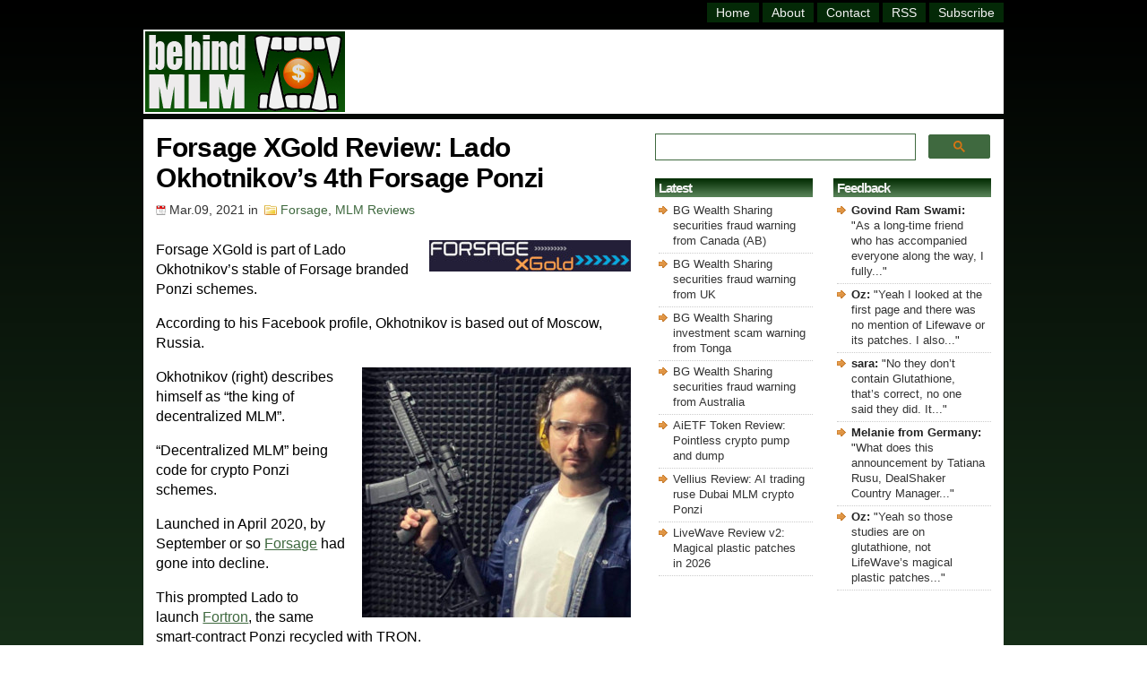

--- FILE ---
content_type: text/html; charset=UTF-8
request_url: https://behindmlm.com/mlm-reviews/forsage-xgold-review-lado-okhotnikovs-4th-forsage-ponzi/
body_size: 16045
content:
 <!-- WP Post Template: longpost -->

<!DOCTYPE HTML>

<html>

<head>
	
<meta name="viewport" content="width=device-width, initial-scale=1">

<meta http-equiv="Content-Type" content="text/html; charset=UTF-8" />

<title>Forsage XGold Review: Lado Okhotnikov’s 4th Forsage Ponzi</title>

<link rel="stylesheet" href="https://behindmlm.com/wp-content/themes/BehindMLM2/style.css" type="text/css" media="screen" />
<link rel="alternate" type="application/rss+xml" title="BehindMLM RSS Feed" href="https://behindmlm.com/feed/" />
<link rel="pingback" href="https://behindmlm.com/xmlrpc.php" />
<link rel="icon" type="image/x-icon" href="https://behindmlm.com/favicon.ico" />
	
<!-- Google AutoAds code -->
	
<script async src="//pagead2.googlesyndication.com/pagead/js/adsbygoogle.js"></script>
<script>
     (adsbygoogle = window.adsbygoogle || []).push({
          google_ad_client: "ca-pub-1989076782517459",
          enable_page_level_ads: true
     });
</script>
	
		<!-- Global site tag (gtag.js) - Google Analytics -->

<script async src="https://www.googletagmanager.com/gtag/js?id=G-SBVC6ZKEK6"></script>
<script>
  window.dataLayer = window.dataLayer || [];
  function gtag(){dataLayer.push(arguments);}
  gtag('js', new Date());

  gtag('config', 'G-SBVC6ZKEK6');
</script>

<!-- end Analytics code -->
	
<!-- Reader Revenue Code -->
	
	<script async type="application/javascript"
        src="https://news.google.com/swg/js/v1/swg-basic.js"></script>
<script>
  (self.SWG_BASIC = self.SWG_BASIC || []).push( basicSubscriptions => {
    basicSubscriptions.init({
      type: "NewsArticle",
      isPartOfType: ["Product"],
      isPartOfProductId: "CAow4MrUCw:openaccess",
      clientOptions: { theme: "light", lang: "en" },
    });
  });
</script>

<!-- end Reader Revenue Code -->

<meta name='robots' content='index, follow, max-image-preview:large, max-snippet:-1, max-video-preview:-1' />

	<!-- This site is optimized with the Yoast SEO plugin v26.7 - https://yoast.com/wordpress/plugins/seo/ -->
	<link rel="canonical" href="https://behindmlm.com/mlm-reviews/forsage-xgold-review-lado-okhotnikovs-4th-forsage-ponzi/" />
	<script type="application/ld+json" class="yoast-schema-graph">{"@context":"https://schema.org","@graph":[{"@type":"Article","@id":"https://behindmlm.com/mlm-reviews/forsage-xgold-review-lado-okhotnikovs-4th-forsage-ponzi/#article","isPartOf":{"@id":"https://behindmlm.com/mlm-reviews/forsage-xgold-review-lado-okhotnikovs-4th-forsage-ponzi/"},"author":{"name":"Oz","@id":"https://behindmlm.com/#/schema/person/ea125510511c8b2aa3cd2ad28719049f"},"headline":"Forsage XGold Review: Lado Okhotnikov’s 4th Forsage Ponzi","datePublished":"2021-03-09T08:58:21+00:00","dateModified":"2022-08-06T03:43:54+00:00","mainEntityOfPage":{"@id":"https://behindmlm.com/mlm-reviews/forsage-xgold-review-lado-okhotnikovs-4th-forsage-ponzi/"},"wordCount":639,"commentCount":7,"publisher":{"@id":"https://behindmlm.com/#organization"},"image":{"@id":"https://behindmlm.com/mlm-reviews/forsage-xgold-review-lado-okhotnikovs-4th-forsage-ponzi/#primaryimage"},"thumbnailUrl":"https://behindmlm.com/wp-content/uploads/2021/03/forsage-xgold-logo.jpg","articleSection":["Forsage","MLM Reviews"],"inLanguage":"en-US","potentialAction":[{"@type":"CommentAction","name":"Comment","target":["https://behindmlm.com/mlm-reviews/forsage-xgold-review-lado-okhotnikovs-4th-forsage-ponzi/#respond"]}]},{"@type":"WebPage","@id":"https://behindmlm.com/mlm-reviews/forsage-xgold-review-lado-okhotnikovs-4th-forsage-ponzi/","url":"https://behindmlm.com/mlm-reviews/forsage-xgold-review-lado-okhotnikovs-4th-forsage-ponzi/","name":"Forsage XGold Review: Lado Okhotnikov’s 4th Forsage Ponzi","isPartOf":{"@id":"https://behindmlm.com/#website"},"primaryImageOfPage":{"@id":"https://behindmlm.com/mlm-reviews/forsage-xgold-review-lado-okhotnikovs-4th-forsage-ponzi/#primaryimage"},"image":{"@id":"https://behindmlm.com/mlm-reviews/forsage-xgold-review-lado-okhotnikovs-4th-forsage-ponzi/#primaryimage"},"thumbnailUrl":"https://behindmlm.com/wp-content/uploads/2021/03/forsage-xgold-logo.jpg","datePublished":"2021-03-09T08:58:21+00:00","dateModified":"2022-08-06T03:43:54+00:00","breadcrumb":{"@id":"https://behindmlm.com/mlm-reviews/forsage-xgold-review-lado-okhotnikovs-4th-forsage-ponzi/#breadcrumb"},"inLanguage":"en-US","potentialAction":[{"@type":"ReadAction","target":["https://behindmlm.com/mlm-reviews/forsage-xgold-review-lado-okhotnikovs-4th-forsage-ponzi/"]}]},{"@type":"ImageObject","inLanguage":"en-US","@id":"https://behindmlm.com/mlm-reviews/forsage-xgold-review-lado-okhotnikovs-4th-forsage-ponzi/#primaryimage","url":"https://behindmlm.com/wp-content/uploads/2021/03/forsage-xgold-logo.jpg","contentUrl":"https://behindmlm.com/wp-content/uploads/2021/03/forsage-xgold-logo.jpg","width":225,"height":35},{"@type":"BreadcrumbList","@id":"https://behindmlm.com/mlm-reviews/forsage-xgold-review-lado-okhotnikovs-4th-forsage-ponzi/#breadcrumb","itemListElement":[{"@type":"ListItem","position":1,"name":"Home","item":"https://behindmlm.com/"},{"@type":"ListItem","position":2,"name":"Forsage XGold Review: Lado Okhotnikov’s 4th Forsage Ponzi"}]},{"@type":"WebSite","@id":"https://behindmlm.com/#website","url":"https://behindmlm.com/","name":"BehindMLM","description":"Latest MLM news and reviews","publisher":{"@id":"https://behindmlm.com/#organization"},"potentialAction":[{"@type":"SearchAction","target":{"@type":"EntryPoint","urlTemplate":"https://behindmlm.com/?s={search_term_string}"},"query-input":{"@type":"PropertyValueSpecification","valueRequired":true,"valueName":"search_term_string"}}],"inLanguage":"en-US"},{"@type":"Organization","@id":"https://behindmlm.com/#organization","name":"BehindMLM","url":"https://behindmlm.com/","logo":{"@type":"ImageObject","inLanguage":"en-US","@id":"https://behindmlm.com/#/schema/logo/image/","url":"https://behindmlm.com/wp-content/uploads/2010/04/behindmlm-logo.gif","contentUrl":"https://behindmlm.com/wp-content/uploads/2010/04/behindmlm-logo.gif","width":225,"height":90,"caption":"BehindMLM"},"image":{"@id":"https://behindmlm.com/#/schema/logo/image/"}},{"@type":"Person","@id":"https://behindmlm.com/#/schema/person/ea125510511c8b2aa3cd2ad28719049f","name":"Oz","image":{"@type":"ImageObject","inLanguage":"en-US","@id":"https://behindmlm.com/#/schema/person/image/","url":"https://secure.gravatar.com/avatar/9b7ea007ae3259143ad790b12146388e1dd6f2c83c1ada81606df2a22dee5230?s=96&d=identicon&r=g","contentUrl":"https://secure.gravatar.com/avatar/9b7ea007ae3259143ad790b12146388e1dd6f2c83c1ada81606df2a22dee5230?s=96&d=identicon&r=g","caption":"Oz"}}]}</script>
	<!-- / Yoast SEO plugin. -->


<link rel='dns-prefetch' href='//stats.wp.com' />
<link rel="alternate" type="application/rss+xml" title="BehindMLM &raquo; Forsage XGold Review: Lado Okhotnikov’s 4th Forsage Ponzi Comments Feed" href="https://behindmlm.com/mlm-reviews/forsage-xgold-review-lado-okhotnikovs-4th-forsage-ponzi/feed/" />
<style id='wp-img-auto-sizes-contain-inline-css' type='text/css'>
img:is([sizes=auto i],[sizes^="auto," i]){contain-intrinsic-size:3000px 1500px}
/*# sourceURL=wp-img-auto-sizes-contain-inline-css */
</style>
<style id='wp-emoji-styles-inline-css' type='text/css'>

	img.wp-smiley, img.emoji {
		display: inline !important;
		border: none !important;
		box-shadow: none !important;
		height: 1em !important;
		width: 1em !important;
		margin: 0 0.07em !important;
		vertical-align: -0.1em !important;
		background: none !important;
		padding: 0 !important;
	}
/*# sourceURL=wp-emoji-styles-inline-css */
</style>
<style id='wp-block-library-inline-css' type='text/css'>
:root{--wp-block-synced-color:#7a00df;--wp-block-synced-color--rgb:122,0,223;--wp-bound-block-color:var(--wp-block-synced-color);--wp-editor-canvas-background:#ddd;--wp-admin-theme-color:#007cba;--wp-admin-theme-color--rgb:0,124,186;--wp-admin-theme-color-darker-10:#006ba1;--wp-admin-theme-color-darker-10--rgb:0,107,160.5;--wp-admin-theme-color-darker-20:#005a87;--wp-admin-theme-color-darker-20--rgb:0,90,135;--wp-admin-border-width-focus:2px}@media (min-resolution:192dpi){:root{--wp-admin-border-width-focus:1.5px}}.wp-element-button{cursor:pointer}:root .has-very-light-gray-background-color{background-color:#eee}:root .has-very-dark-gray-background-color{background-color:#313131}:root .has-very-light-gray-color{color:#eee}:root .has-very-dark-gray-color{color:#313131}:root .has-vivid-green-cyan-to-vivid-cyan-blue-gradient-background{background:linear-gradient(135deg,#00d084,#0693e3)}:root .has-purple-crush-gradient-background{background:linear-gradient(135deg,#34e2e4,#4721fb 50%,#ab1dfe)}:root .has-hazy-dawn-gradient-background{background:linear-gradient(135deg,#faaca8,#dad0ec)}:root .has-subdued-olive-gradient-background{background:linear-gradient(135deg,#fafae1,#67a671)}:root .has-atomic-cream-gradient-background{background:linear-gradient(135deg,#fdd79a,#004a59)}:root .has-nightshade-gradient-background{background:linear-gradient(135deg,#330968,#31cdcf)}:root .has-midnight-gradient-background{background:linear-gradient(135deg,#020381,#2874fc)}:root{--wp--preset--font-size--normal:16px;--wp--preset--font-size--huge:42px}.has-regular-font-size{font-size:1em}.has-larger-font-size{font-size:2.625em}.has-normal-font-size{font-size:var(--wp--preset--font-size--normal)}.has-huge-font-size{font-size:var(--wp--preset--font-size--huge)}.has-text-align-center{text-align:center}.has-text-align-left{text-align:left}.has-text-align-right{text-align:right}.has-fit-text{white-space:nowrap!important}#end-resizable-editor-section{display:none}.aligncenter{clear:both}.items-justified-left{justify-content:flex-start}.items-justified-center{justify-content:center}.items-justified-right{justify-content:flex-end}.items-justified-space-between{justify-content:space-between}.screen-reader-text{border:0;clip-path:inset(50%);height:1px;margin:-1px;overflow:hidden;padding:0;position:absolute;width:1px;word-wrap:normal!important}.screen-reader-text:focus{background-color:#ddd;clip-path:none;color:#444;display:block;font-size:1em;height:auto;left:5px;line-height:normal;padding:15px 23px 14px;text-decoration:none;top:5px;width:auto;z-index:100000}html :where(.has-border-color){border-style:solid}html :where([style*=border-top-color]){border-top-style:solid}html :where([style*=border-right-color]){border-right-style:solid}html :where([style*=border-bottom-color]){border-bottom-style:solid}html :where([style*=border-left-color]){border-left-style:solid}html :where([style*=border-width]){border-style:solid}html :where([style*=border-top-width]){border-top-style:solid}html :where([style*=border-right-width]){border-right-style:solid}html :where([style*=border-bottom-width]){border-bottom-style:solid}html :where([style*=border-left-width]){border-left-style:solid}html :where(img[class*=wp-image-]){height:auto;max-width:100%}:where(figure){margin:0 0 1em}html :where(.is-position-sticky){--wp-admin--admin-bar--position-offset:var(--wp-admin--admin-bar--height,0px)}@media screen and (max-width:600px){html :where(.is-position-sticky){--wp-admin--admin-bar--position-offset:0px}}

/*# sourceURL=wp-block-library-inline-css */
</style><style id='global-styles-inline-css' type='text/css'>
:root{--wp--preset--aspect-ratio--square: 1;--wp--preset--aspect-ratio--4-3: 4/3;--wp--preset--aspect-ratio--3-4: 3/4;--wp--preset--aspect-ratio--3-2: 3/2;--wp--preset--aspect-ratio--2-3: 2/3;--wp--preset--aspect-ratio--16-9: 16/9;--wp--preset--aspect-ratio--9-16: 9/16;--wp--preset--color--black: #000000;--wp--preset--color--cyan-bluish-gray: #abb8c3;--wp--preset--color--white: #ffffff;--wp--preset--color--pale-pink: #f78da7;--wp--preset--color--vivid-red: #cf2e2e;--wp--preset--color--luminous-vivid-orange: #ff6900;--wp--preset--color--luminous-vivid-amber: #fcb900;--wp--preset--color--light-green-cyan: #7bdcb5;--wp--preset--color--vivid-green-cyan: #00d084;--wp--preset--color--pale-cyan-blue: #8ed1fc;--wp--preset--color--vivid-cyan-blue: #0693e3;--wp--preset--color--vivid-purple: #9b51e0;--wp--preset--gradient--vivid-cyan-blue-to-vivid-purple: linear-gradient(135deg,rgb(6,147,227) 0%,rgb(155,81,224) 100%);--wp--preset--gradient--light-green-cyan-to-vivid-green-cyan: linear-gradient(135deg,rgb(122,220,180) 0%,rgb(0,208,130) 100%);--wp--preset--gradient--luminous-vivid-amber-to-luminous-vivid-orange: linear-gradient(135deg,rgb(252,185,0) 0%,rgb(255,105,0) 100%);--wp--preset--gradient--luminous-vivid-orange-to-vivid-red: linear-gradient(135deg,rgb(255,105,0) 0%,rgb(207,46,46) 100%);--wp--preset--gradient--very-light-gray-to-cyan-bluish-gray: linear-gradient(135deg,rgb(238,238,238) 0%,rgb(169,184,195) 100%);--wp--preset--gradient--cool-to-warm-spectrum: linear-gradient(135deg,rgb(74,234,220) 0%,rgb(151,120,209) 20%,rgb(207,42,186) 40%,rgb(238,44,130) 60%,rgb(251,105,98) 80%,rgb(254,248,76) 100%);--wp--preset--gradient--blush-light-purple: linear-gradient(135deg,rgb(255,206,236) 0%,rgb(152,150,240) 100%);--wp--preset--gradient--blush-bordeaux: linear-gradient(135deg,rgb(254,205,165) 0%,rgb(254,45,45) 50%,rgb(107,0,62) 100%);--wp--preset--gradient--luminous-dusk: linear-gradient(135deg,rgb(255,203,112) 0%,rgb(199,81,192) 50%,rgb(65,88,208) 100%);--wp--preset--gradient--pale-ocean: linear-gradient(135deg,rgb(255,245,203) 0%,rgb(182,227,212) 50%,rgb(51,167,181) 100%);--wp--preset--gradient--electric-grass: linear-gradient(135deg,rgb(202,248,128) 0%,rgb(113,206,126) 100%);--wp--preset--gradient--midnight: linear-gradient(135deg,rgb(2,3,129) 0%,rgb(40,116,252) 100%);--wp--preset--font-size--small: 13px;--wp--preset--font-size--medium: 20px;--wp--preset--font-size--large: 36px;--wp--preset--font-size--x-large: 42px;--wp--preset--spacing--20: 0.44rem;--wp--preset--spacing--30: 0.67rem;--wp--preset--spacing--40: 1rem;--wp--preset--spacing--50: 1.5rem;--wp--preset--spacing--60: 2.25rem;--wp--preset--spacing--70: 3.38rem;--wp--preset--spacing--80: 5.06rem;--wp--preset--shadow--natural: 6px 6px 9px rgba(0, 0, 0, 0.2);--wp--preset--shadow--deep: 12px 12px 50px rgba(0, 0, 0, 0.4);--wp--preset--shadow--sharp: 6px 6px 0px rgba(0, 0, 0, 0.2);--wp--preset--shadow--outlined: 6px 6px 0px -3px rgb(255, 255, 255), 6px 6px rgb(0, 0, 0);--wp--preset--shadow--crisp: 6px 6px 0px rgb(0, 0, 0);}:where(.is-layout-flex){gap: 0.5em;}:where(.is-layout-grid){gap: 0.5em;}body .is-layout-flex{display: flex;}.is-layout-flex{flex-wrap: wrap;align-items: center;}.is-layout-flex > :is(*, div){margin: 0;}body .is-layout-grid{display: grid;}.is-layout-grid > :is(*, div){margin: 0;}:where(.wp-block-columns.is-layout-flex){gap: 2em;}:where(.wp-block-columns.is-layout-grid){gap: 2em;}:where(.wp-block-post-template.is-layout-flex){gap: 1.25em;}:where(.wp-block-post-template.is-layout-grid){gap: 1.25em;}.has-black-color{color: var(--wp--preset--color--black) !important;}.has-cyan-bluish-gray-color{color: var(--wp--preset--color--cyan-bluish-gray) !important;}.has-white-color{color: var(--wp--preset--color--white) !important;}.has-pale-pink-color{color: var(--wp--preset--color--pale-pink) !important;}.has-vivid-red-color{color: var(--wp--preset--color--vivid-red) !important;}.has-luminous-vivid-orange-color{color: var(--wp--preset--color--luminous-vivid-orange) !important;}.has-luminous-vivid-amber-color{color: var(--wp--preset--color--luminous-vivid-amber) !important;}.has-light-green-cyan-color{color: var(--wp--preset--color--light-green-cyan) !important;}.has-vivid-green-cyan-color{color: var(--wp--preset--color--vivid-green-cyan) !important;}.has-pale-cyan-blue-color{color: var(--wp--preset--color--pale-cyan-blue) !important;}.has-vivid-cyan-blue-color{color: var(--wp--preset--color--vivid-cyan-blue) !important;}.has-vivid-purple-color{color: var(--wp--preset--color--vivid-purple) !important;}.has-black-background-color{background-color: var(--wp--preset--color--black) !important;}.has-cyan-bluish-gray-background-color{background-color: var(--wp--preset--color--cyan-bluish-gray) !important;}.has-white-background-color{background-color: var(--wp--preset--color--white) !important;}.has-pale-pink-background-color{background-color: var(--wp--preset--color--pale-pink) !important;}.has-vivid-red-background-color{background-color: var(--wp--preset--color--vivid-red) !important;}.has-luminous-vivid-orange-background-color{background-color: var(--wp--preset--color--luminous-vivid-orange) !important;}.has-luminous-vivid-amber-background-color{background-color: var(--wp--preset--color--luminous-vivid-amber) !important;}.has-light-green-cyan-background-color{background-color: var(--wp--preset--color--light-green-cyan) !important;}.has-vivid-green-cyan-background-color{background-color: var(--wp--preset--color--vivid-green-cyan) !important;}.has-pale-cyan-blue-background-color{background-color: var(--wp--preset--color--pale-cyan-blue) !important;}.has-vivid-cyan-blue-background-color{background-color: var(--wp--preset--color--vivid-cyan-blue) !important;}.has-vivid-purple-background-color{background-color: var(--wp--preset--color--vivid-purple) !important;}.has-black-border-color{border-color: var(--wp--preset--color--black) !important;}.has-cyan-bluish-gray-border-color{border-color: var(--wp--preset--color--cyan-bluish-gray) !important;}.has-white-border-color{border-color: var(--wp--preset--color--white) !important;}.has-pale-pink-border-color{border-color: var(--wp--preset--color--pale-pink) !important;}.has-vivid-red-border-color{border-color: var(--wp--preset--color--vivid-red) !important;}.has-luminous-vivid-orange-border-color{border-color: var(--wp--preset--color--luminous-vivid-orange) !important;}.has-luminous-vivid-amber-border-color{border-color: var(--wp--preset--color--luminous-vivid-amber) !important;}.has-light-green-cyan-border-color{border-color: var(--wp--preset--color--light-green-cyan) !important;}.has-vivid-green-cyan-border-color{border-color: var(--wp--preset--color--vivid-green-cyan) !important;}.has-pale-cyan-blue-border-color{border-color: var(--wp--preset--color--pale-cyan-blue) !important;}.has-vivid-cyan-blue-border-color{border-color: var(--wp--preset--color--vivid-cyan-blue) !important;}.has-vivid-purple-border-color{border-color: var(--wp--preset--color--vivid-purple) !important;}.has-vivid-cyan-blue-to-vivid-purple-gradient-background{background: var(--wp--preset--gradient--vivid-cyan-blue-to-vivid-purple) !important;}.has-light-green-cyan-to-vivid-green-cyan-gradient-background{background: var(--wp--preset--gradient--light-green-cyan-to-vivid-green-cyan) !important;}.has-luminous-vivid-amber-to-luminous-vivid-orange-gradient-background{background: var(--wp--preset--gradient--luminous-vivid-amber-to-luminous-vivid-orange) !important;}.has-luminous-vivid-orange-to-vivid-red-gradient-background{background: var(--wp--preset--gradient--luminous-vivid-orange-to-vivid-red) !important;}.has-very-light-gray-to-cyan-bluish-gray-gradient-background{background: var(--wp--preset--gradient--very-light-gray-to-cyan-bluish-gray) !important;}.has-cool-to-warm-spectrum-gradient-background{background: var(--wp--preset--gradient--cool-to-warm-spectrum) !important;}.has-blush-light-purple-gradient-background{background: var(--wp--preset--gradient--blush-light-purple) !important;}.has-blush-bordeaux-gradient-background{background: var(--wp--preset--gradient--blush-bordeaux) !important;}.has-luminous-dusk-gradient-background{background: var(--wp--preset--gradient--luminous-dusk) !important;}.has-pale-ocean-gradient-background{background: var(--wp--preset--gradient--pale-ocean) !important;}.has-electric-grass-gradient-background{background: var(--wp--preset--gradient--electric-grass) !important;}.has-midnight-gradient-background{background: var(--wp--preset--gradient--midnight) !important;}.has-small-font-size{font-size: var(--wp--preset--font-size--small) !important;}.has-medium-font-size{font-size: var(--wp--preset--font-size--medium) !important;}.has-large-font-size{font-size: var(--wp--preset--font-size--large) !important;}.has-x-large-font-size{font-size: var(--wp--preset--font-size--x-large) !important;}
/*# sourceURL=global-styles-inline-css */
</style>

<style id='classic-theme-styles-inline-css' type='text/css'>
/*! This file is auto-generated */
.wp-block-button__link{color:#fff;background-color:#32373c;border-radius:9999px;box-shadow:none;text-decoration:none;padding:calc(.667em + 2px) calc(1.333em + 2px);font-size:1.125em}.wp-block-file__button{background:#32373c;color:#fff;text-decoration:none}
/*# sourceURL=/wp-includes/css/classic-themes.min.css */
</style>
<link rel='stylesheet' id='contact-form-7-css' href='https://behindmlm.com/wp-content/plugins/contact-form-7/includes/css/styles.css?ver=6.1.4' type='text/css' media='all' />
	<style>img#wpstats{display:none}</style>
		
<link rel='stylesheet' id='yarppRelatedCss-css' href='https://behindmlm.com/wp-content/plugins/yet-another-related-posts-plugin/style/related.css?ver=5.30.11' type='text/css' media='all' />
<link rel='stylesheet' id='jetpack-top-posts-widget-css' href='https://behindmlm.com/wp-content/plugins/jetpack/modules/widgets/top-posts/style.css?ver=20141013' type='text/css' media='all' />
</head>

<body>
	
	<!-- dynamic HTML for FaceBook like code -->
		
		
	<!-- Facebook like code -->
	
	<div id="fb-root"></div>
    <script async defer crossorigin="anonymous" src="https://connect.facebook.net/en_GB/sdk.js#xfbml=1&version=v14.0" nonce="ztZxBim7"></script>
	
	<!-- end Facebook like code -->

	<div id="wrapper">

<div id="header">
<div class="topright">
<div id="header-menu" class="header-menu"><ul id="menu-master-menu" class="menu"><li id="menu-item-14447" class="menu-item menu-item-type-custom menu-item-object-custom menu-item-home menu-item-14447"><a href="https://behindmlm.com/" title="BehindMLM Homepage">Home</a></li>
<li id="menu-item-14448" class="menu-item menu-item-type-post_type menu-item-object-page menu-item-14448"><a href="https://behindmlm.com/about/" title="About BehindMLM">About</a></li>
<li id="menu-item-14449" class="menu-item menu-item-type-post_type menu-item-object-page menu-item-14449"><a href="https://behindmlm.com/contact-oz/" title="Contact Oz">Contact</a></li>
<li id="menu-item-14450" class="menu-item menu-item-type-custom menu-item-object-custom menu-item-14450"><a target="_blank" rel="nofollow" href="https://feeds.feedburner.com/Behindmlm" title="BehindMLM RSS feed">RSS</a></li>
<li id="menu-item-14451" class="menu-item menu-item-type-custom menu-item-object-custom menu-item-14451"><a rel="nofollow" href="https://behindmlm.com/subscribe-to-behindmlm-via-email/" title="Subcribe to BehindMLM via email">Subscribe</a></li>
</ul></div></div> 
</div> <!-- Closes Header -->

<div class="cleared"></div>

<div id="underheader">

<div id="logo"><h4 class="home"><a href="https://behindmlm.com"><img src="https://behindmlm.com/wp-content/themes/BehindMLM2/images/behindmlm-logo.gif" alt="BehindMLM" width="223" height="90" /></a></h4></div>
	
<div id="headersearchbig">
	<gcse:searchbox-only mobileLayout="disabled"></gcse:searchbox-only>
</div>
		
<div id="headersearchsmall">
	<gcse:searchbox-only mobileLayout="disabled"></gcse:searchbox-only>
</div>

<div id="topad"><script async src="https://pagead2.googlesyndication.com/pagead/js/adsbygoogle.js?client=ca-pub-1989076782517459"
     crossorigin="anonymous"></script>
<!-- top_responsive -->
<ins class="adsbygoogle"
     style="display:inline-block;width:728px;height:86px"
     data-ad-client="ca-pub-1989076782517459"
     data-ad-slot="9133322012"></ins>
<script>
     (adsbygoogle = window.adsbygoogle || []).push({});
</script>
</div>
	
</div><!-- Closes underHeader -->
<div id="main">

<div id="contentwrapper"><div id="content">



<div class="post">

<h1 class="postTitle">Forsage XGold Review: Lado Okhotnikov’s 4th Forsage Ponzi</h1>
<div class="postMeta">
<span class="date">Mar.09, 2021</span> in
<span class="filed"><a href="https://behindmlm.com/companies/forsage/" rel="category tag">Forsage</a>, <a href="https://behindmlm.com/mlm-reviews/" rel="category tag">MLM Reviews</a></span>
</div>
<div class="postContent"><p><img decoding="async" class="alignright size-full wp-image-62331" src="https://behindmlm.com/wp-content/uploads/2021/03/forsage-xgold-logo.jpg" alt="" width="225" height="35" />Forsage XGold is part of Lado Okhotnikov&#8217;s stable of Forsage branded Ponzi schemes.</p>
<p>According to his Facebook profile, Okhotnikov is based out of Moscow, Russia.</p>
<p><img fetchpriority="high" decoding="async" class="alignright size-full wp-image-62321" src="https://behindmlm.com/wp-content/uploads/2021/03/lado-okhotnikov-owner-forsage.jpg" alt="" width="300" height="279" />Okhotnikov (right) describes himself as “the king of decentralized MLM”.</p>
<p>“Decentralized MLM” being code for crypto Ponzi schemes.</p>
<p>Launched in April 2020, by September or so <a href="https://behindmlm.com/mlm-reviews/forsage-review-ethereum-based-cash-gifting-scheme/" target="_blank" rel="noopener">Forsage</a> had gone into decline.</p>
<p>This prompted Lado to launch <a href="https://behindmlm.com/mlm-reviews/fortron-review-forsage-gifting-scam-reboots-with-tron/" target="_blank" rel="noopener">Fortron</a>, the same smart-contract Ponzi recycled with TRON.</p>
<p>After publishing our Forton review last September, I figured that was the end of Okhotnikov’s smart-contract recycling.</p>
<p>Recently however I was contacted by a reader informing me they’d been pitched on new Forsage spinoffs.</p>
<p>Today we’re looking at Okhotnikov’s fourth Forsage company; Forsage XGold.<span id="more-62327"></span></p>
<h2>Forsage XGold&#8217;s Products</h2>
<p>Forsage XGold has no retailable products or services, with affiliates only able to market Forsage XGold affiliate membership itself.</p>
<h2>Forsage XGold&#8217;s Compensation Plan</h2>
<p>Forsage XGold affiliates invest 200 to 1,300,000 TRX on the promise of a 1020% ROI.</p>
<p>Forsage XGold calculates returns through a 2&#215;4 matrix cycler.</p>
<p>A 2&#215;4 matrix places an affiliate at the top of a level, with two positions directly under them:</p>
<p><img decoding="async" class="alignnone size-full wp-image-5750" src="https://behindmlm.com/wp-content/uploads/2011/09/fast-profits-daily-2x3-matrix.jpg" alt="" width="500" height="192" srcset="https://behindmlm.com/wp-content/uploads/2011/09/fast-profits-daily-2x3-matrix.jpg 500w, https://behindmlm.com/wp-content/uploads/2011/09/fast-profits-daily-2x3-matrix-300x115.jpg 300w" sizes="(max-width: 500px) 100vw, 500px" /></p>
<p>These two positions form the first level of the matrix. The second level of the matrix is generated by splitting these first two positions into another two positions each (4 positions).</p>
<p>Levels three and four of the matrix are generated in the same manner, with each new level housing twice as many positions as the previous level.</p>
<p>Each 200 TRX buy-in creates a new position on the first matrix cycler tier.</p>
<p>Positions in the matrix are filled by subsequent 200 TRX position investments.</p>
<p>The split of funds across the 2&#215;4 matrix is as follows:</p>
<ul>
<li>level 1 (2 positions) &#8211; 100% of the buy-in is passed upline to the affiliate who recruited you</li>
<li>level 2 (4 positions) &#8211; 20% of the buy-in is kept</li>
<li>level 3 (8 positions) &#8211; 30% of the buy-in is kept</li>
<li>level 4 (16 positions) &#8211; 50% of the first fourteen position buy-ins is kept, the remaining two positions are used to fund a new Xgold cycler position on the same tier</li>
</ul>
<p>There are fifteen Forsage XGold cycler tiers, the math works out the same across all of them:</p>
<ul>
<li>Tier 1 (detailed above) &#8211; 200 TRX</li>
<li>Tier 2 &#8211; 400 TRX</li>
<li>Tier 3 &#8211; 600 TRX</li>
<li>Tier 4 &#8211; 1600 TRX</li>
<li>Tier 5 &#8211; 3200 TRX</li>
<li>Tier 6 &#8211; 6400 TRX</li>
<li>Tier 7 &#8211; 12,800 TRX</li>
<li>Tier 8 &#8211; 29,600 TRX</li>
<li>Tier 9 &#8211; 51,200 TRX</li>
<li>Tier 10 &#8211; 100,000 TRX</li>
<li>Tier 11 &#8211; 200,000 TRX</li>
<li>Tier 12 &#8211; 500,000 TRX</li>
<li>Tier 14 &#8211; 800,000 TRX</li>
<li>Tier 15 &#8211; 1,300,000 TRX</li>
</ul>
<h2>Joining Forsage XGold</h2>
<p>Forsage XGold affiliate membership starts at 200 TRX.</p>
<p>Full participation in Forsage XGold costs 3,006,000 TRX.</p>
<h2>Conclusion</h2>
<p>Rather than adopt the gifting model of previous Forsage iterations, Forsage XGold is more of a pyramid scheme approach.</p>
<p>The end result is the same though, with a set percentage paid out each matrix cycle.</p>
<p>That slight difference aside, Forsage XGold is a continuation of Lado Okhotnikov&#8217;s Ponzi scamming.</p>
<p>Tron goes in, Okhotnikov takes most of it through admin positions in the upper tiers, recruitment collapses, sorry for your loss.</p>
<p>Looking forward it seems Okhotnikov&#8217;s next Forsage Ponzi will run on &#8220;Binance Smart Chain&#8221;.</p>
<p><img loading="lazy" decoding="async" class="alignnone size-full wp-image-62330" src="https://behindmlm.com/wp-content/uploads/2021/03/binance-chain-forsage-announcement-lado-okhotnikov-facebook.jpg" alt="" width="482" height="360" srcset="https://behindmlm.com/wp-content/uploads/2021/03/binance-chain-forsage-announcement-lado-okhotnikov-facebook.jpg 482w, https://behindmlm.com/wp-content/uploads/2021/03/binance-chain-forsage-announcement-lado-okhotnikov-facebook-300x224.jpg 300w" sizes="auto, (max-width: 482px) 100vw, 482px" /></p>
<p>As stated by Okhotnikov in the above Facebook video;</p>
<blockquote><p>Since at the moment Binance Smart Chain surpasses all other networks, including ethereum, in activity, you can imagine what a furor the launch of Forsage will cause.</p></blockquote>
<p>Like Forsage&#8217;s transition from ethereum to tron; new vehicle, same Ponzi scam.</p>
<p>&nbsp;</p>
<p><strong>Footnote: </strong>This review is part of a series documenting Lado Okhotnikov&#8217;s Forsage Ponzi schemes.</p>
<p>To date that includes:</p>
<ol>
<li><a href="https://behindmlm.com/mlm-reviews/forsage-review-ethereum-based-cash-gifting-scheme/" target="_blank" rel="noopener">Forsage</a> &#8211; launched Feb/Mar 2020</li>
<li><a href="https://behindmlm.com/mlm-reviews/fortron-review-forsage-gifting-scam-reboots-with-tron/" target="_blank" rel="noopener">Fortron</a> &#8211; launched Aug/Sep 2020</li>
<li><a href="https://behindmlm.com/mlm-reviews/forsagetron-review-lado-okhotnikovs-3rd-forsage-ponzi/" target="_blank" rel="noopener">ForsageTron</a> &#8211; launched sometime after Jul 2020</li>
<li>Forsage XGold &#8211; launched Sep 2020</li>
</ol>
<p>&nbsp;</p>
<p><strong>Update 5th August 2022 &#8211; </strong>The SEC has <a href="https://behindmlm.com/companies/sec-charges-eleven-forsage-scammers-with-securities-fraud/" target="_blank" rel="noopener">filed securities fraud charges</a> against Vladimir &#8220;Lado&#8221; Okhotnikov. Ten additional Forsage insiders and US promoters have also been sued.</p>
<p>The SEC alleges Forage and its various together formed a $300 million dollar Ponzi scheme.</p>
</div>

<div id="adsensefooter"><code><br><br></code>

<em>Thanks for reading! Please consider supporting BehindMLM's commitment to independent MLM journalism and consumer awareness:</em>

<code><br><br></code>

<button swg-standard-button="contribution"></button>

<code><br><br><br></code>

<script async src="https://pagead2.googlesyndication.com/pagead/js/adsbygoogle.js?client=ca-pub-1989076782517459"
     crossorigin="anonymous"></script>
<!-- mlm singlepost footer responsive -->
<ins class="adsbygoogle"
     style="display:block"
     data-ad-client="ca-pub-1989076782517459"
     data-ad-slot="3538585681"
     data-ad-format="auto"
     data-full-width-responsive="true"></ins>
<script>
     (adsbygoogle = window.adsbygoogle || []).push({});
</script>

<code><br><br></code>

<div class="fb-like" data-href="https://behindmlm.com/mlm-reviews/forsage-xgold-review-lado-okhotnikovs-4th-forsage-ponzi/" data-width="" data-layout="button_count" data-action="like" data-size="small" data-share="false" style="top: 8px;"></div> &nbsp; &nbsp; <a href="https://twitter.com/share?ref_src=twsrc%5Etfw" class="twitter-share-button" data-size="default" data-show-count="false">Tweet</a><script async src="https://platform.twitter.com/widgets.js" charset="utf-8"></script></div>

<div class='yarpp yarpp-related yarpp-related-website yarpp-template-yarpp-template-example'>

<div id="relposts">

<h5>Related Posts:</h5>
<ol>
		<li><a href="https://behindmlm.com/mlm-reviews/incomatrix-review-75-trx-stretched-thin-ponzi-cycler/" rel="bookmark">Incomatrix Review: 75 TRX stretched thin Ponzi cycler</a> <font size="2">- Mar 29th, 2021</font><!-- (826.672)--></li>
		<li><a href="https://behindmlm.com/companies/sec-charges-eleven-forsage-scammers-with-securities-fraud/" rel="bookmark">SEC charges eleven Forsage scammers with securities fraud</a> <font size="2">- Aug 2nd, 2022</font><!-- (476.944)--></li>
		<li><a href="https://behindmlm.com/mlm-reviews/fortron-review-forsage-gifting-scam-reboots-with-tron/" rel="bookmark">Fortron Review: Forsage gifting scam reboots with tron</a> <font size="2">- Sep 10th, 2020</font><!-- (402.881)--></li>
		<li><a href="https://behindmlm.com/mlm-reviews/forsage-busd-review-lado-okhotnikovs-5th-forsage-ponzi/" rel="bookmark">Forsage BUSD Review: Lado Okhotnikov&#8217;s 5th Forsage Ponzi</a> <font size="2">- May 16th, 2021</font><!-- (352.451)--></li>
		<li><a href="https://behindmlm.com/mlm-reviews/pandatron-review-trx-smart-contract-matrix-cycler-ponzi/" rel="bookmark">PandaTron Review: TRX smart-contract matrix cycler Ponzi</a> <font size="2">- Nov 14th, 2021</font><!-- (302.135)--></li>
	</ol></div>
</div>

</div> <!-- Closes Post -->

<div class="comment">

<!-- You can start editing here. -->

	<h5 id="comments">7 Comments on &#8220;Forsage XGold Review: Lado Okhotnikov’s 4th Forsage Ponzi&#8221;</h5>

	<ol class="commentlist">

         <!-- comment numbering 1 of 2 -->

	
         <!-- comment numbering 2 of 2 -->

		<div class="wholecomment"><li class="alt" id="comment-435384">
                        
<!-- gravatar code here -->

<img alt='' src='https://secure.gravatar.com/avatar/a0c780c87affa1555a0bad5995d4e8405375ae5cd5c7f4bfe45914aac2f58192?s=42&#038;d=identicon&#038;r=g' srcset='https://secure.gravatar.com/avatar/a0c780c87affa1555a0bad5995d4e8405375ae5cd5c7f4bfe45914aac2f58192?s=84&#038;d=identicon&#038;r=g 2x' class='avatar avatar-42 photo' height='42' width='42' loading='lazy' decoding='async'/>
<!-- gravatar code end -->

			<div class="commentnumber">#1</div>
                        <div class="commentauth">Chuck</div>
						
			<div class="commentmetadata"><a href="#comment-435384" title="">Mar 11th, 2021 at 6:34 am</a>&nbsp;&nbsp;<span id="name435384" style="display: none;">Chuck</span><a class="comment_quote_link" href="javascript:void(null)" title="Click here or select text to quote comment" onmousedown="quote('435384', document.getElementById('name435384').innerHTML, 'comment','div-comment-435384', false);try { addComment.moveForm('div-comment-435384', '435384', 'respond', '62327'); } catch(e) {}; return false;">(Q)</a> </div>

			<div class="comment">
				<div id='q-435384'>
<p>Another Cryptomoron. They’re a dime-a-dozen these days. It’s amazing to see the number of scams associated with BTC and the whole crypto industry. </p>
<p>I did my research outside of the social media hype and my conclusion was that the whole industry is a gigantic scam, including Tether. </p>
<p>Bitcoin is easily the biggest scam in history and it will not end well for millions of people when it goes to zero. It’ll make 1929 look like a pleasant cocktail party.</p>
</div>
			</div>
		
		</li></div>

	
	
         <!-- comment numbering 2 of 2 -->

		<div class="wholecomment"><li id="comment-435493">
                        
<!-- gravatar code here -->

<img alt='' src='https://secure.gravatar.com/avatar/71421a8ea6b244faacde76a0d59bab38f7bf3bb8ae6254fc1d9542a6a282a509?s=42&#038;d=identicon&#038;r=g' srcset='https://secure.gravatar.com/avatar/71421a8ea6b244faacde76a0d59bab38f7bf3bb8ae6254fc1d9542a6a282a509?s=84&#038;d=identicon&#038;r=g 2x' class='avatar avatar-42 photo' height='42' width='42' loading='lazy' decoding='async'/>
<!-- gravatar code end -->

			<div class="commentnumber">#2</div>
                        <div class="commentauth">Sherry</div>
						
			<div class="commentmetadata"><a href="#comment-435493" title="">Mar 13th, 2021 at 2:24 am</a>&nbsp;&nbsp;<span id="name435493" style="display: none;">Sherry</span><a class="comment_quote_link" href="javascript:void(null)" title="Click here or select text to quote comment" onmousedown="quote('435493', document.getElementById('name435493').innerHTML, 'comment','div-comment-435493', false);try { addComment.moveForm('div-comment-435493', '435493', 'respond', '62327'); } catch(e) {}; return false;">(Q)</a> </div>

			<div class="comment">
				<div id='q-435493'>
<p>Just curious to why this is a scam, when you get your commission it goes directly to your own wallet??? So whats the scam???</p>
</div>
			</div>
		
		</li></div>

	
	
         <!-- comment numbering 2 of 2 -->

		<div class="wholecomment"><li class="alt" id="comment-435506">
                        
<!-- gravatar code here -->

<img alt='' src='https://secure.gravatar.com/avatar/9b7ea007ae3259143ad790b12146388e1dd6f2c83c1ada81606df2a22dee5230?s=42&#038;d=identicon&#038;r=g' srcset='https://secure.gravatar.com/avatar/9b7ea007ae3259143ad790b12146388e1dd6f2c83c1ada81606df2a22dee5230?s=84&#038;d=identicon&#038;r=g 2x' class='avatar avatar-42 photo' height='42' width='42' loading='lazy' decoding='async'/>
<!-- gravatar code end -->

			<div class="commentnumber">#3</div>
                        <div class="commentauth">Oz</div>
						
			<div class="commentmetadata"><a href="#comment-435506" title="">Mar 13th, 2021 at 8:04 am</a>&nbsp;&nbsp;<span id="name435506" style="display: none;">Oz</span><a class="comment_quote_link" href="javascript:void(null)" title="Click here or select text to quote comment" onmousedown="quote('435506', document.getElementById('name435506').innerHTML, 'comment','div-comment-435506', false);try { addComment.moveForm('div-comment-435506', '435506', 'respond', '62327'); } catch(e) {}; return false;">(Q)</a> </div>

			<div class="comment">
				<div id='q-435506'>
<p>Where you commission comes from makes Forsage XGold a scam.</p>
<p>Forsage XGold&#8217;s business model is fraudulent.</p>
</div>
			</div>
		
		</li></div>

	
	
         <!-- comment numbering 2 of 2 -->

		<div class="wholecomment"><li id="comment-438434">
                        
<!-- gravatar code here -->

<img alt='' src='https://secure.gravatar.com/avatar/9092268613560c8f12abd494c0b62627be1d5cd8b44aee1183dcddc734bf2351?s=42&#038;d=identicon&#038;r=g' srcset='https://secure.gravatar.com/avatar/9092268613560c8f12abd494c0b62627be1d5cd8b44aee1183dcddc734bf2351?s=84&#038;d=identicon&#038;r=g 2x' class='avatar avatar-42 photo' height='42' width='42' loading='lazy' decoding='async'/>
<!-- gravatar code end -->

			<div class="commentnumber">#4</div>
                        <div class="commentauth">MultiLevel</div>
						
			<div class="commentmetadata"><a href="#comment-438434" title="">May 26th, 2021 at 4:30 am</a>&nbsp;&nbsp;<span id="name438434" style="display: none;">MultiLevel</span><a class="comment_quote_link" href="javascript:void(null)" title="Click here or select text to quote comment" onmousedown="quote('438434', document.getElementById('name438434').innerHTML, 'comment','div-comment-438434', false);try { addComment.moveForm('div-comment-438434', '438434', 'respond', '62327'); } catch(e) {}; return false;">(Q)</a> </div>

			<div class="comment">
				<div id='q-438434'>
<p>Serial scammer Joshua Elder here on about Forsage. Is this the same gig? </p>
<p>youtu . be / EprYjuVX10M</p>
</div>
			</div>
		
		</li></div>

	
	
         <!-- comment numbering 2 of 2 -->

		<div class="wholecomment"><li class="alt" id="comment-438442">
                        
<!-- gravatar code here -->

<img alt='' src='https://secure.gravatar.com/avatar/9b7ea007ae3259143ad790b12146388e1dd6f2c83c1ada81606df2a22dee5230?s=42&#038;d=identicon&#038;r=g' srcset='https://secure.gravatar.com/avatar/9b7ea007ae3259143ad790b12146388e1dd6f2c83c1ada81606df2a22dee5230?s=84&#038;d=identicon&#038;r=g 2x' class='avatar avatar-42 photo' height='42' width='42' loading='lazy' decoding='async'/>
<!-- gravatar code end -->

			<div class="commentnumber">#5</div>
                        <div class="commentauth">Oz</div>
						
			<div class="commentmetadata"><a href="#comment-438442" title="">May 26th, 2021 at 9:58 am</a>&nbsp;&nbsp;<span id="name438442" style="display: none;">Oz</span><a class="comment_quote_link" href="javascript:void(null)" title="Click here or select text to quote comment" onmousedown="quote('438442', document.getElementById('name438442').innerHTML, 'comment','div-comment-438442', false);try { addComment.moveForm('div-comment-438442', '438442', 'respond', '62327'); } catch(e) {}; return false;">(Q)</a> </div>

			<div class="comment">
				<div id='q-438442'>
<p>Can confirm, latest iteration of the same scam &#8211; <a href="https://behindmlm.com/mlm-reviews/forsage-busd-review-lado-okhotnikovs-5th-forsage-ponzi/" rel="ugc">https://behindmlm.com/mlm-reviews/forsage-busd-review-lado-okhotnikovs-5th-forsage-ponzi/</a></p>
</div>
			</div>
		
		</li></div>

	
	
         <!-- comment numbering 2 of 2 -->

		<div class="wholecomment"><li id="comment-454885">
                        
<!-- gravatar code here -->

<img alt='' src='https://secure.gravatar.com/avatar/addc46ce0f562b1e04d89dd80138dd757c00f7fcd2c908be4c68afc1f9f57771?s=42&#038;d=identicon&#038;r=g' srcset='https://secure.gravatar.com/avatar/addc46ce0f562b1e04d89dd80138dd757c00f7fcd2c908be4c68afc1f9f57771?s=84&#038;d=identicon&#038;r=g 2x' class='avatar avatar-42 photo' height='42' width='42' loading='lazy' decoding='async'/>
<!-- gravatar code end -->

			<div class="commentnumber">#6</div>
                        <div class="commentauth">Emeka</div>
						
			<div class="commentmetadata"><a href="#comment-454885" title="">Jun 27th, 2022 at 1:56 am</a>&nbsp;&nbsp;<span id="name454885" style="display: none;">Emeka</span><a class="comment_quote_link" href="javascript:void(null)" title="Click here or select text to quote comment" onmousedown="quote('454885', document.getElementById('name454885').innerHTML, 'comment','div-comment-454885', false);try { addComment.moveForm('div-comment-454885', '454885', 'respond', '62327'); } catch(e) {}; return false;">(Q)</a> </div>

			<div class="comment">
				<div id='q-454885'>
<p>Hi, Can you speak on the latest Scheme on Force Forsage? It&#8217;s a new scheme by the same person.</p>
</div>
			</div>
		
		</li></div>

	
	
         <!-- comment numbering 2 of 2 -->

		<div class="wholecomment"><li class="alt" id="comment-454889">
                        
<!-- gravatar code here -->

<img alt='' src='https://secure.gravatar.com/avatar/9b7ea007ae3259143ad790b12146388e1dd6f2c83c1ada81606df2a22dee5230?s=42&#038;d=identicon&#038;r=g' srcset='https://secure.gravatar.com/avatar/9b7ea007ae3259143ad790b12146388e1dd6f2c83c1ada81606df2a22dee5230?s=84&#038;d=identicon&#038;r=g 2x' class='avatar avatar-42 photo' height='42' width='42' loading='lazy' decoding='async'/>
<!-- gravatar code end -->

			<div class="commentnumber">#7</div>
                        <div class="commentauth">Oz</div>
						
			<div class="commentmetadata"><a href="#comment-454889" title="">Jun 27th, 2022 at 7:52 am</a>&nbsp;&nbsp;<span id="name454889" style="display: none;">Oz</span><a class="comment_quote_link" href="javascript:void(null)" title="Click here or select text to quote comment" onmousedown="quote('454889', document.getElementById('name454889').innerHTML, 'comment','div-comment-454889', false);try { addComment.moveForm('div-comment-454889', '454889', 'respond', '62327'); } catch(e) {}; return false;">(Q)</a> </div>

			<div class="comment">
				<div id='q-454889'>
<p>Wasn&#8217;t aware Forsage had been rebooted for 2022. Thanks for the heads up, added to the review list.</p>
</div>
			</div>
		
		</li></div>

	
	
	</ol>

 


	<div id="respond" class="comment-respond">
		<h5 id="reply-title" class="comment-reply-title">Leave a Reply...</h5><form action="https://behindmlm.com/wp-comments-post.php" method="post" id="commentform" class="comment-form"><p class="comment-notes"><span id="email-notes">Your email address will not be published.</span> <span class="required-field-message">Required fields are marked <span class="required">*</span></span></p><p class="comment-form-author"><label for="author">Name <span class="required">*</span></label> <input id="author" name="author" type="text" value="" size="30" maxlength="245" autocomplete="name" required="required" /></p>
<p class="comment-form-email"><label for="email">Email <span class="required">*</span></label> <input id="email" name="email" type="text" value="" size="30" maxlength="100" aria-describedby="email-notes" autocomplete="email" required="required" /></p>
<p class="comment-form-comment"><label for="comment">Comment <span class="required">*</span></label> <textarea id="comment" name="comment" cols="45" rows="8" maxlength="65525" required="required"></textarea></p><p class="comment-form-cookies-consent"><input id="wp-comment-cookies-consent" name="wp-comment-cookies-consent" type="checkbox" value="yes" /> <label for="wp-comment-cookies-consent">Save my name, email, and website in this browser for the next time I comment.</label></p>
<p class="comment-subscription-form"><input type="checkbox" name="subscribe_comments" id="subscribe_comments" value="subscribe" style="width: auto; -moz-appearance: checkbox; -webkit-appearance: checkbox;" /> <label class="subscribe-label" id="subscribe-label" for="subscribe_comments">Notify me of follow-up comments by email.</label></p><p class="comment-subscription-form"><input type="checkbox" name="subscribe_blog" id="subscribe_blog" value="subscribe" style="width: auto; -moz-appearance: checkbox; -webkit-appearance: checkbox;" /> <label class="subscribe-label" id="subscribe-blog-label" for="subscribe_blog">Notify me of new posts by email.</label></p><p class="form-submit"><input name="submit" type="submit" id="submit" class="submit" value="" /> <input type='hidden' name='comment_post_ID' value='62327' id='comment_post_ID' />
<input type='hidden' name='comment_parent' id='comment_parent' value='0' />
</p><p style="display: none;"><input type="hidden" id="akismet_comment_nonce" name="akismet_comment_nonce" value="e4f93ebc97" /></p>
			<!-- Anti-spam Reloaded plugin wordpress.org/plugins/anti-spam-reloaded/ -->
			<p class="antispamrel-group" style="clear: both;">
				<label>Current ye<span style="display: none;">ignore me</span>@r<span class="required">*</span>
					<input type="text" name="antspmrl-q" class="antispamrel-control-q" value="24" autocomplete="off" />
				</label>
				<input type="hidden" name="antspmrl-a" class="antispamrel-control-a" value="2026" />
			</p>
			<p class="antispamrel-group" style="display: none;">
				<label>Leave this field empty</label>
				<input type="text" name="antspmrl-e-email-url-website" class="antispamrel-control-e" value="" autocomplete="off" />
			</p>
		<p style="display: none !important;" class="akismet-fields-container" data-prefix="ak_"><label>&#916;<textarea name="ak_hp_textarea" cols="45" rows="8" maxlength="100"></textarea></label><input type="hidden" id="ak_js_1" name="ak_js" value="40"/><script>document.getElementById( "ak_js_1" ).setAttribute( "value", ( new Date() ).getTime() );</script></p></form>	</div><!-- #respond -->
	
</div> <!-- Closes Comments -->



</div></div><!-- Closes Content -->

<div id="allsidebars">

<div class="sidebarsB">

<div class="adsense_sidebar" style="min-height: 29px; margin-bottom: 20px;">
    <script async src="https://cse.google.com/cse.js?cx=partner-pub-1989076782517459:6677894630"></script>
    <gcse:searchbox-only mobileLayout="disabled"></gcse:searchbox-only>
</div>


<div class="sidebar1">
<ul>


		<li id="recent-posts-3" class="sidebaritem">
		<h4 class="widgettitle">Latest</h4>
		<ul>
											<li>
					<a href="https://behindmlm.com/companies/click-a-button-app-ponzis/bg-wealth-sharing-securities-fraud-warning-from-canada-ab/">BG Wealth Sharing securities fraud warning from Canada (AB)</a>
									</li>
											<li>
					<a href="https://behindmlm.com/companies/click-a-button-app-ponzis/bg-wealth-sharing-securities-fraud-warning-from-uk/">BG Wealth Sharing securities fraud warning from UK</a>
									</li>
											<li>
					<a href="https://behindmlm.com/mlm/regulation/bg-wealth-sharing-investment-scam-warning-from-tonga/">BG Wealth Sharing investment scam warning from Tonga</a>
									</li>
											<li>
					<a href="https://behindmlm.com/companies/click-a-button-app-ponzis/bg-wealth-sharing-securities-fraud-warning-from-australia/">BG Wealth Sharing securities fraud warning from Australia</a>
									</li>
											<li>
					<a href="https://behindmlm.com/mlm-reviews/aietf-token-review-pointless-crypto-pump-and-dump/">AiETF Token Review: Pointless crypto pump and dump</a>
									</li>
											<li>
					<a href="https://behindmlm.com/mlm-reviews/vellius-review-ai-trading-ruse-dubai-mlm-crypto-ponzi/">Vellius Review: AI trading ruse Dubai MLM crypto Ponzi</a>
									</li>
											<li>
					<a href="https://behindmlm.com/mlm-reviews/livewave-review-v2-magical-plastic-patches-in-2026/">LiveWave Review v2: Magical plastic patches in 2026</a>
									</li>
					</ul>

		</li>
</ul>

</div> <!-- Closes Sidebar1 -->


<div class="sidebar2">

<ul>

<li id="get-recent-comments" class="sidebaritem"><h4 class="widgettitle">Feedback</h4><div id="get_recent_comments_wrap"><ul>	<li><strong>Govind Ram Swami:</strong> "<a href="https://behindmlm.com/mlm/regulation/bg-wealth-sharing-investment-scam-warning-from-tonga/#comment-496039" title="BG Wealth Sharing investment scam warning from Tonga">As a long-time friend who has accompanied everyone along the way, I fully...</a>"</li>
	<li><strong>Oz:</strong> "<a href="https://behindmlm.com/mlm-reviews/livewave-review-v2-magical-plastic-patches-in-2026/#comment-496035" title="LiveWave Review v2: Magical plastic patches in 2026">Yeah I looked at the first page and there was no mention of Lifewave or its patches. I also...</a>"</li>
	<li><strong>sara:</strong> "<a href="https://behindmlm.com/mlm-reviews/livewave-review-v2-magical-plastic-patches-in-2026/#comment-496031" title="LiveWave Review v2: Magical plastic patches in 2026">No they don&#8217;t contain Glutathione, that&#8217;s correct, no one said they did. It...</a>"</li>
	<li><strong>Melanie from Germany:</strong> "<a href="https://behindmlm.com/companies/onecoin/onecoins-ruja-ignatova-indicted-in-germany/#comment-496030" title="OneCoin&#8217;s Ruja Ignatova indicted in Germany">What does this announcement by Tatiana Rusu, DealShaker Country Manager...</a>"</li>
	<li><strong>Oz:</strong> "<a href="https://behindmlm.com/mlm-reviews/livewave-review-v2-magical-plastic-patches-in-2026/#comment-496029" title="LiveWave Review v2: Magical plastic patches in 2026">Yeah so those studies are on glutathione, not LifeWave&#8217;s magical plastic patches...</a>"</li>
</ul></div></li></ul>

</div> <!-- Closes Sidebar2 -->

<div class="adsense_sidebar"><script async src="https://pagead2.googlesyndication.com/pagead/js/adsbygoogle.js?client=ca-pub-1989076782517459"
     crossorigin="anonymous"></script>
<!-- mlm singlepost sidebar top -->
<ins class="adsbygoogle"
     style="display:inline-block;width:336px;height:280px"
     data-ad-client="ca-pub-1989076782517459"
     data-ad-slot="1275649579"></ins>
<script>
     (adsbygoogle = window.adsbygoogle || []).push({});
</script></div>

<div class="sidebar3">
<ul>

<li id="custom-recent-posts-3" class="sidebaritem"><h4 class="widgettitle">MLM News</h4><ul>
			<li class="crpw-item">

				<a  href="https://behindmlm.com/companies/click-a-button-app-ponzis/bg-wealth-sharing-securities-fraud-warning-from-canada-ab/" rel="bookmark" title="Permanent link to BG Wealth Sharing securities fraud warning from Canada (AB)" class="crpw-title">BG Wealth Sharing securities fraud warning from Canada (AB)</a>
						
			</li>
					<li class="crpw-item">

				<a  href="https://behindmlm.com/companies/click-a-button-app-ponzis/bg-wealth-sharing-securities-fraud-warning-from-uk/" rel="bookmark" title="Permanent link to BG Wealth Sharing securities fraud warning from UK" class="crpw-title">BG Wealth Sharing securities fraud warning from UK</a>
						
			</li>
					<li class="crpw-item">

				<a  href="https://behindmlm.com/mlm/regulation/bg-wealth-sharing-investment-scam-warning-from-tonga/" rel="bookmark" title="Permanent link to BG Wealth Sharing investment scam warning from Tonga" class="crpw-title">BG Wealth Sharing investment scam warning from Tonga</a>
						
			</li>
					<li class="crpw-item">

				<a  href="https://behindmlm.com/companies/click-a-button-app-ponzis/bg-wealth-sharing-securities-fraud-warning-from-australia/" rel="bookmark" title="Permanent link to BG Wealth Sharing securities fraud warning from Australia" class="crpw-title">BG Wealth Sharing securities fraud warning from Australia</a>
						
			</li>
					<li class="crpw-item">

				<a  href="https://behindmlm.com/companies/des-alpes-pyramid-scheme-collapses-reboot-announced/" rel="bookmark" title="Permanent link to Des Alpes pyramid scheme collapses, reboot announced" class="crpw-title">Des Alpes pyramid scheme collapses, reboot announced</a>
						
			</li>
					<li class="crpw-item">

				<a  href="https://behindmlm.com/companies/zionix-global-ponzi-to-reboot-for-third-time/" rel="bookmark" title="Permanent link to Zionix Global Ponzi to reboot for third time" class="crpw-title">Zionix Global Ponzi to reboot for third time</a>
						
			</li>
		</ul>
</li>
</ul>

</div> <!-- Closes Sidebar3 -->


<div class="sidebar4">

<ul>

<li id="custom-recent-posts-2" class="sidebaritem"><h4 class="widgettitle">MLM Reviews</h4><ul>
			<li class="crpw-item">

				<a  href="https://behindmlm.com/mlm-reviews/aietf-token-review-pointless-crypto-pump-and-dump/" rel="bookmark" title="Permanent link to AiETF Token Review: Pointless crypto pump and dump" class="crpw-title">AiETF Token Review: Pointless crypto pump and dump</a>
						
			</li>
					<li class="crpw-item">

				<a  href="https://behindmlm.com/mlm-reviews/vellius-review-ai-trading-ruse-dubai-mlm-crypto-ponzi/" rel="bookmark" title="Permanent link to Vellius Review: AI trading ruse Dubai MLM crypto Ponzi" class="crpw-title">Vellius Review: AI trading ruse Dubai MLM crypto Ponzi</a>
						
			</li>
					<li class="crpw-item">

				<a  href="https://behindmlm.com/mlm-reviews/livewave-review-v2-magical-plastic-patches-in-2026/" rel="bookmark" title="Permanent link to LiveWave Review v2: Magical plastic patches in 2026" class="crpw-title">LiveWave Review v2: Magical plastic patches in 2026</a>
						
			</li>
					<li class="crpw-item">

				<a  href="https://behindmlm.com/mlm-reviews/nexora-review-inception-token-mlm-node-ponzi/" rel="bookmark" title="Permanent link to Nexora Review: Inception token MLM node Ponzi" class="crpw-title">Nexora Review: Inception token MLM node Ponzi</a>
						
			</li>
					<li class="crpw-item">

				<a  href="https://behindmlm.com/mlm-reviews/biggest-business-opportunity-review-browser-hijack-scheme/" rel="bookmark" title="Permanent link to Biggest Business Opportunity Review: Browser hijack scheme" class="crpw-title">Biggest Business Opportunity Review: Browser hijack scheme</a>
						
			</li>
					<li class="crpw-item">

				<a  href="https://behindmlm.com/mlm-reviews/prp-life-review-multi-ruse-mlm-crypto-ponzi/" rel="bookmark" title="Permanent link to PRP Life Review: Multi-ruse MLM crypto Ponzi" class="crpw-title">PRP Life Review: Multi-ruse MLM crypto Ponzi</a>
						
			</li>
		</ul>
</li></ul>

</div> <!-- Closes Sidebar4 -->

<div class="adsense_sidebar"><script async src="https://pagead2.googlesyndication.com/pagead/js/adsbygoogle.js?client=ca-pub-1989076782517459"
     crossorigin="anonymous"></script>
<!-- mlm single post sidebar middle -->
<ins class="adsbygoogle"
     style="display:inline-block;width:336px;height:280px"
     data-ad-client="ca-pub-1989076782517459"
     data-ad-slot="8166812162"></ins>
<script>
     (adsbygoogle = window.adsbygoogle || []).push({});
</script></div>

<div class="sidebar5">
<ul>

<li id="top-posts-4" class="sidebaritem"><h4 class="widgettitle">Most Wanted (7 days)</h4><ul><li><a href="https://behindmlm.com/companies/onecoin/onecoins-ruja-ignatova-indicted-in-germany/" class="bump-view" data-bump-view="tp">OneCoin&#039;s Ruja Ignatova indicted in Germany</a></li><li><a href="https://behindmlm.com/mlm-reviews/bg-wealth-sharing-review-trading-signals-click-a-button-ponzi/" class="bump-view" data-bump-view="tp">BG Wealth Sharing Review: Trading signals &quot;click a button&quot; Ponzi</a></li><li><a href="https://behindmlm.com/mlm-reviews/livewave-review-v2-magical-plastic-patches-in-2026/" class="bump-view" data-bump-view="tp">LiveWave Review v2: Magical plastic patches in 2026</a></li><li><a href="https://behindmlm.com/companies/young-living/young-living-internal-email-suggests-mlm-ditched-q2-2026/" class="bump-view" data-bump-view="tp">Young Living internal email suggests MLM ditched Q2 2026</a></li><li><a href="https://behindmlm.com/companies/des-alpes-pyramid-scheme-collapses-reboot-announced/" class="bump-view" data-bump-view="tp">Des Alpes pyramid scheme collapses, reboot announced</a></li><li><a href="https://behindmlm.com/companies/gspartners/dao1-apertum-fraud-warning-from-latvia/" class="bump-view" data-bump-view="tp">DAO1 &amp; Apertum fraud warning from Latvia</a></li><li><a href="https://behindmlm.com/mlm-reviews/aurum-review-boris-ceo-mlm-crypto-ponzi/" class="bump-view" data-bump-view="tp">Aurum Review: Boris CEO MLM crypto Ponzi</a></li><li><a href="https://behindmlm.com/companies/zionix-global-ponzi-to-reboot-for-third-time/" class="bump-view" data-bump-view="tp">Zionix Global Ponzi to reboot for third time</a></li></ul></li>
</ul>

</div> <!-- Closes Sidebar5 -->
	
<div class="adsense_sidebar"><script async src="https://pagead2.googlesyndication.com/pagead/js/adsbygoogle.js?client=ca-pub-1989076782517459"
     crossorigin="anonymous"></script>
<!-- mlm singlepost sidebar bottom -->
<ins class="adsbygoogle"
     style="display:inline-block;width:300px;height:600px"
     data-ad-client="ca-pub-1989076782517459"
     data-ad-slot="1881792926"></ins>
<script>
     (adsbygoogle = window.adsbygoogle || []).push({});
</script></div>

<div class="cleared"></div>

</div> <!-- Closes SidebarsB -->

</div> <!-- Closes allsidebars -->

<!-- Opens Responsive Sidebar -->

<div id="responsesidebar">
	
<div id="sidebarsearchsmall" style="min-height: 29px; margin-bottom: 20px;">
	<script>
    (function() {
    var cx = 'partner-pub-1989076782517459:6677894630';
    var gcse = document.createElement('script');
    gcse.type = 'text/javascript';
    gcse.async = true;
    gcse.src = 'https://cse.google.com/cse.js?cx=' + cx;
    var s = document.getElementsByTagName('script')[0];
    s.parentNode.insertBefore(gcse, s);
    })();
  </script>
  <gcse:searchbox-only mobileLayout="disabled"></gcse:searchbox-only>
</div>
	
<div class="sidebarsA">
	
	<div class="sidebar6">
      <ul>

        
		<li id="recent-posts-7" class="sidebaritem">
		<h4 class="widgettitle">Latest</h4>
		<ul>
											<li>
					<a href="https://behindmlm.com/companies/click-a-button-app-ponzis/bg-wealth-sharing-securities-fraud-warning-from-canada-ab/">BG Wealth Sharing securities fraud warning from Canada (AB)</a>
									</li>
											<li>
					<a href="https://behindmlm.com/companies/click-a-button-app-ponzis/bg-wealth-sharing-securities-fraud-warning-from-uk/">BG Wealth Sharing securities fraud warning from UK</a>
									</li>
											<li>
					<a href="https://behindmlm.com/mlm/regulation/bg-wealth-sharing-investment-scam-warning-from-tonga/">BG Wealth Sharing investment scam warning from Tonga</a>
									</li>
											<li>
					<a href="https://behindmlm.com/companies/click-a-button-app-ponzis/bg-wealth-sharing-securities-fraud-warning-from-australia/">BG Wealth Sharing securities fraud warning from Australia</a>
									</li>
											<li>
					<a href="https://behindmlm.com/mlm-reviews/aietf-token-review-pointless-crypto-pump-and-dump/">AiETF Token Review: Pointless crypto pump and dump</a>
									</li>
											<li>
					<a href="https://behindmlm.com/mlm-reviews/vellius-review-ai-trading-ruse-dubai-mlm-crypto-ponzi/">Vellius Review: AI trading ruse Dubai MLM crypto Ponzi</a>
									</li>
					</ul>

		</li>
		</ul>
		
		<div class="adsense_sidebar"><script async src="https://pagead2.googlesyndication.com/pagead/js/adsbygoogle.js?client=ca-pub-1989076782517459"
     crossorigin="anonymous"></script>
<!-- mlm_singlepost_sidebar_responsive -->
<ins class="adsbygoogle"
     style="display:block"
     data-ad-client="ca-pub-1989076782517459"
     data-ad-slot="7157625860"
     data-ad-format="auto"
     data-full-width-responsive="true"></ins>
<script>
     (adsbygoogle = window.adsbygoogle || []).push({});
</script>
</div>
		  
		        <li>
        <ul><li id="get-recent-comments" class="sidebaritem"><h4 class="widgettitle">Feedback</h4><div id="get_recent_comments_wrap"><ul>	<li><strong>Govind Ram Swami:</strong> "<a href="https://behindmlm.com/mlm/regulation/bg-wealth-sharing-investment-scam-warning-from-tonga/#comment-496039" title="BG Wealth Sharing investment scam warning from Tonga">As a long-time friend who has accompanied everyone along the way, I fully...</a>"</li>
	<li><strong>Oz:</strong> "<a href="https://behindmlm.com/mlm-reviews/livewave-review-v2-magical-plastic-patches-in-2026/#comment-496035" title="LiveWave Review v2: Magical plastic patches in 2026">Yeah I looked at the first page and there was no mention of Lifewave or its patches. I also...</a>"</li>
	<li><strong>sara:</strong> "<a href="https://behindmlm.com/mlm-reviews/livewave-review-v2-magical-plastic-patches-in-2026/#comment-496031" title="LiveWave Review v2: Magical plastic patches in 2026">No they don&#8217;t contain Glutathione, that&#8217;s correct, no one said they did. It...</a>"</li>
	<li><strong>Melanie from Germany:</strong> "<a href="https://behindmlm.com/companies/onecoin/onecoins-ruja-ignatova-indicted-in-germany/#comment-496030" title="OneCoin&#8217;s Ruja Ignatova indicted in Germany">What does this announcement by Tatiana Rusu, DealShaker Country Manager...</a>"</li>
	<li><strong>Oz:</strong> "<a href="https://behindmlm.com/mlm-reviews/livewave-review-v2-magical-plastic-patches-in-2026/#comment-496029" title="LiveWave Review v2: Magical plastic patches in 2026">Yeah so those studies are on glutathione, not LifeWave&#8217;s magical plastic patches...</a>"</li>
</ul></div></li></ul>
       </li>
        

    </div> <!-- Closes Sidebar6 -->

</div>	<!-- Closes SidebarA -->
	
</div> <!-- Closes Responsive Sidebar -->	
<div class="cleared"></div>

</div>  <!-- Closes Main -->

<div id="footer">

<div id="credits">
<div id="footerlogo"><img src="https://behindmlm.com/wp-content/themes/BehindMLM2/images/footerlogo.gif" alt="" width="58" height="52" /></div>
<p>&copy; 2009-2026 BehindMLM<br />
<a href="https://behindmlm.com/privacy-policy/">Privacy Policy</a> - <a href="https://behindmlm.com/behindmlm-dmca-policy/">DMCA Policy</a><br />
All trademarks, logos and images are copyright of their respective owners and used under the provision of <a target="_blank" rel="nofollow" href="https://en.wikipedia.org/wiki/Fair_use">Fair Use</a>.</p>
</div>

<div class="cleared"></div>

</div> <!-- Closes Footer -->

</div> <!-- Closes Wrapper -->

<script type="speculationrules">
{"prefetch":[{"source":"document","where":{"and":[{"href_matches":"/*"},{"not":{"href_matches":["/wp-*.php","/wp-admin/*","/wp-content/uploads/*","/wp-content/*","/wp-content/plugins/*","/wp-content/themes/BehindMLM2/*","/*\\?(.+)"]}},{"not":{"selector_matches":"a[rel~=\"nofollow\"]"}},{"not":{"selector_matches":".no-prefetch, .no-prefetch a"}}]},"eagerness":"conservative"}]}
</script>
<script type="text/javascript" src="https://behindmlm.com/wp-content/plugins/anti-spam-reloaded/js/anti-spam.min.js?ver=6.4" id="anti-spam-reloaded-script-js"></script>
<script type="text/javascript" src="https://behindmlm.com/wp-includes/js/dist/hooks.min.js?ver=dd5603f07f9220ed27f1" id="wp-hooks-js"></script>
<script type="text/javascript" src="https://behindmlm.com/wp-includes/js/dist/i18n.min.js?ver=c26c3dc7bed366793375" id="wp-i18n-js"></script>
<script type="text/javascript" id="wp-i18n-js-after">
/* <![CDATA[ */
wp.i18n.setLocaleData( { 'text direction\u0004ltr': [ 'ltr' ] } );
//# sourceURL=wp-i18n-js-after
/* ]]> */
</script>
<script type="text/javascript" src="https://behindmlm.com/wp-content/plugins/contact-form-7/includes/swv/js/index.js?ver=6.1.4" id="swv-js"></script>
<script type="text/javascript" id="contact-form-7-js-before">
/* <![CDATA[ */
var wpcf7 = {
    "api": {
        "root": "https:\/\/behindmlm.com\/wp-json\/",
        "namespace": "contact-form-7\/v1"
    },
    "cached": 1
};
//# sourceURL=contact-form-7-js-before
/* ]]> */
</script>
<script type="text/javascript" src="https://behindmlm.com/wp-content/plugins/contact-form-7/includes/js/index.js?ver=6.1.4" id="contact-form-7-js"></script>
<script type="text/javascript" src="https://behindmlm.com/wp-content/plugins/quote-comments/quote-comments.js?ver=3.0.0" id="quote-comments-js" defer="defer" data-wp-strategy="defer"></script>
<script type="text/javascript" id="jetpack-stats-js-before">
/* <![CDATA[ */
_stq = window._stq || [];
_stq.push([ "view", {"v":"ext","blog":"13065284","post":"62327","tz":"8","srv":"behindmlm.com","j":"1:15.4"} ]);
_stq.push([ "clickTrackerInit", "13065284", "62327" ]);
//# sourceURL=jetpack-stats-js-before
/* ]]> */
</script>
<script type="text/javascript" src="https://stats.wp.com/e-202604.js" id="jetpack-stats-js" defer="defer" data-wp-strategy="defer"></script>
<script defer type="text/javascript" src="https://behindmlm.com/wp-content/plugins/akismet/_inc/akismet-frontend.js?ver=1763000627" id="akismet-frontend-js"></script>
<script id="wp-emoji-settings" type="application/json">
{"baseUrl":"https://s.w.org/images/core/emoji/17.0.2/72x72/","ext":".png","svgUrl":"https://s.w.org/images/core/emoji/17.0.2/svg/","svgExt":".svg","source":{"concatemoji":"https://behindmlm.com/wp-includes/js/wp-emoji-release.min.js?ver=ada246529e17ed9bd4b98f879e056f32"}}
</script>
<script type="module">
/* <![CDATA[ */
/*! This file is auto-generated */
const a=JSON.parse(document.getElementById("wp-emoji-settings").textContent),o=(window._wpemojiSettings=a,"wpEmojiSettingsSupports"),s=["flag","emoji"];function i(e){try{var t={supportTests:e,timestamp:(new Date).valueOf()};sessionStorage.setItem(o,JSON.stringify(t))}catch(e){}}function c(e,t,n){e.clearRect(0,0,e.canvas.width,e.canvas.height),e.fillText(t,0,0);t=new Uint32Array(e.getImageData(0,0,e.canvas.width,e.canvas.height).data);e.clearRect(0,0,e.canvas.width,e.canvas.height),e.fillText(n,0,0);const a=new Uint32Array(e.getImageData(0,0,e.canvas.width,e.canvas.height).data);return t.every((e,t)=>e===a[t])}function p(e,t){e.clearRect(0,0,e.canvas.width,e.canvas.height),e.fillText(t,0,0);var n=e.getImageData(16,16,1,1);for(let e=0;e<n.data.length;e++)if(0!==n.data[e])return!1;return!0}function u(e,t,n,a){switch(t){case"flag":return n(e,"\ud83c\udff3\ufe0f\u200d\u26a7\ufe0f","\ud83c\udff3\ufe0f\u200b\u26a7\ufe0f")?!1:!n(e,"\ud83c\udde8\ud83c\uddf6","\ud83c\udde8\u200b\ud83c\uddf6")&&!n(e,"\ud83c\udff4\udb40\udc67\udb40\udc62\udb40\udc65\udb40\udc6e\udb40\udc67\udb40\udc7f","\ud83c\udff4\u200b\udb40\udc67\u200b\udb40\udc62\u200b\udb40\udc65\u200b\udb40\udc6e\u200b\udb40\udc67\u200b\udb40\udc7f");case"emoji":return!a(e,"\ud83e\u1fac8")}return!1}function f(e,t,n,a){let r;const o=(r="undefined"!=typeof WorkerGlobalScope&&self instanceof WorkerGlobalScope?new OffscreenCanvas(300,150):document.createElement("canvas")).getContext("2d",{willReadFrequently:!0}),s=(o.textBaseline="top",o.font="600 32px Arial",{});return e.forEach(e=>{s[e]=t(o,e,n,a)}),s}function r(e){var t=document.createElement("script");t.src=e,t.defer=!0,document.head.appendChild(t)}a.supports={everything:!0,everythingExceptFlag:!0},new Promise(t=>{let n=function(){try{var e=JSON.parse(sessionStorage.getItem(o));if("object"==typeof e&&"number"==typeof e.timestamp&&(new Date).valueOf()<e.timestamp+604800&&"object"==typeof e.supportTests)return e.supportTests}catch(e){}return null}();if(!n){if("undefined"!=typeof Worker&&"undefined"!=typeof OffscreenCanvas&&"undefined"!=typeof URL&&URL.createObjectURL&&"undefined"!=typeof Blob)try{var e="postMessage("+f.toString()+"("+[JSON.stringify(s),u.toString(),c.toString(),p.toString()].join(",")+"));",a=new Blob([e],{type:"text/javascript"});const r=new Worker(URL.createObjectURL(a),{name:"wpTestEmojiSupports"});return void(r.onmessage=e=>{i(n=e.data),r.terminate(),t(n)})}catch(e){}i(n=f(s,u,c,p))}t(n)}).then(e=>{for(const n in e)a.supports[n]=e[n],a.supports.everything=a.supports.everything&&a.supports[n],"flag"!==n&&(a.supports.everythingExceptFlag=a.supports.everythingExceptFlag&&a.supports[n]);var t;a.supports.everythingExceptFlag=a.supports.everythingExceptFlag&&!a.supports.flag,a.supports.everything||((t=a.source||{}).concatemoji?r(t.concatemoji):t.wpemoji&&t.twemoji&&(r(t.twemoji),r(t.wpemoji)))});
//# sourceURL=https://behindmlm.com/wp-includes/js/wp-emoji-loader.min.js
/* ]]> */
</script>

<!-- GCSE search bar code -->
<script>
  (function() {
    var cx = 'partner-pub-1989076782517459:6677894630';
    var gcse = document.createElement('script');
    gcse.type = 'text/javascript';
    gcse.async = true;
    gcse.src = 'https://cse.google.com/cse.js?cx=' + cx;
    var s = document.getElementsByTagName('script')[0];
    s.parentNode.insertBefore(gcse, s);
  })();
</script>

</body>
</html><!--
Performance optimized by Redis Object Cache. Learn more: https://wprediscache.com

Retrieved 2595 objects (1 MB) from Redis using PhpRedis (v6.2.0).
-->


--- FILE ---
content_type: text/html; charset=utf-8
request_url: https://www.google.com/recaptcha/api2/aframe
body_size: 113
content:
<!DOCTYPE HTML><html><head><meta http-equiv="content-type" content="text/html; charset=UTF-8"></head><body><script nonce="ddQiCTpWeW55uOJtSZFT7Q">/** Anti-fraud and anti-abuse applications only. See google.com/recaptcha */ try{var clients={'sodar':'https://pagead2.googlesyndication.com/pagead/sodar?'};window.addEventListener("message",function(a){try{if(a.source===window.parent){var b=JSON.parse(a.data);var c=clients[b['id']];if(c){var d=document.createElement('img');d.src=c+b['params']+'&rc='+(localStorage.getItem("rc::a")?sessionStorage.getItem("rc::b"):"");window.document.body.appendChild(d);sessionStorage.setItem("rc::e",parseInt(sessionStorage.getItem("rc::e")||0)+1);localStorage.setItem("rc::h",'1768875628899');}}}catch(b){}});window.parent.postMessage("_grecaptcha_ready", "*");}catch(b){}</script></body></html>